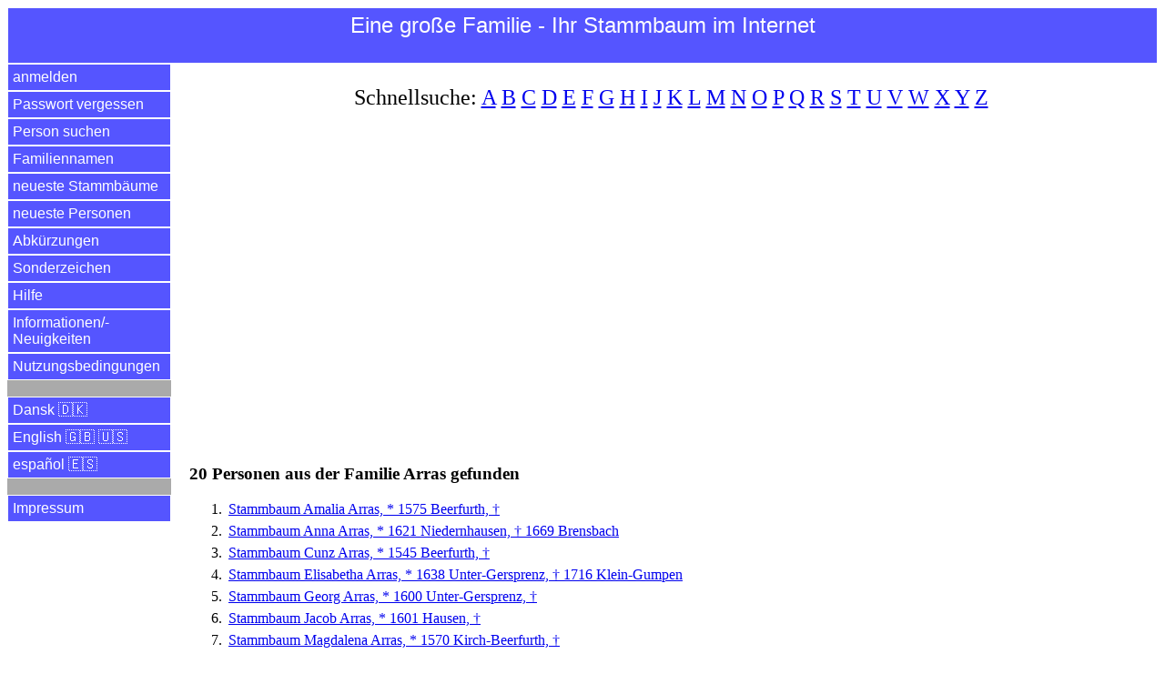

--- FILE ---
content_type: text/html
request_url: https://einegrossefamilie.de/egf/abfrage.pl?aktion=person_suchen_ok&nachname=Arras&sprache=de
body_size: 11010
content:
<!DOCTYPE html>
<html lang="de">
<head>
<title>Familie Arras | Eine gro&szlig;e Familie - Ihr Stammbaum im Internet</title>
<meta charset="utf-8">
<meta name="keywords" content="Familie Arras | Eine gro&szlig;e Familie - Ihr Stammbaum im Internet">
<meta name="description" content="Familie Arras | Eine gro&szlig;e Familie - Ihr Stammbaum im Internet">
<meta name="viewport" content="width=device-width, initial-scale=1.0">

<meta property="og:url" content="https://www.einegrossefamilie.de/egf/abfrage.pl?aktion=person_suchen_ok&nachname=Arras&sprache=de" />
<meta property="og:site_name" content="Eine gro&szlig;e Familie - Ihr Stammbaum im Internet" />
<meta property="og:type" content="website" />
<meta property="og:title" content="Familie Arras | Eine gro&szlig;e Familie - Ihr Stammbaum im Internet" />
<meta property="og:description" content="Familie Arras | Eine gro&szlig;e Familie - Ihr Stammbaum im Internet" />
<meta property="og:locale" content="de" />
<meta property="og:image" content="https://www.einegrossefamilie.de/egf/EGF-Logo-DE.png" />

<link rel="stylesheet" type="text/css" href="/egf/css-egf-2015.css" />
<link rel="apple-touch-icon" sizes="120x120" href="/egf/egf-120x120.png" />
<link rel="apple-touch-icon" sizes="144x144" href="/egf/egf-144x144.png" />
<link rel="apple-touch-icon" sizes="152x152" href="/egf/egf-152x152.png" />
<link rel="apple-touch-icon" sizes="180x180" href="/egf/egf-180x180.png" />
<link rel="image_src" href="https://www.einegrossefamilie.de/egf/EGF-Logo-DE.png" />

<link rel="canonical" href="https://www.einegrossefamilie.de/egf/abfrage.pl?aktion=person_suchen_ok&nachname=Arras&sprache=de" />
<link rel="alternate" href="https://www.einegrossefamilie.de/egf/abfrage.pl?aktion=person_suchen_ok&nachname=Arras&sprache=da" hreflang="da" />
<link rel="alternate" href="https://www.einegrossefamilie.de/egf/abfrage.pl?aktion=person_suchen_ok&nachname=Arras&sprache=de" hreflang="de" />
<link rel="alternate" href="https://www.einegrossefamilie.de/egf/abfrage.pl?aktion=person_suchen_ok&nachname=Arras&sprache=en" hreflang="en" />
<link rel="alternate" href="https://www.einegrossefamilie.de/egf/abfrage.pl?aktion=person_suchen_ok&nachname=Arras&sprache=es" hreflang="es" />

<script data-ad-client="ca-pub-7563252862381811" async src="https://pagead2.googlesyndication.com/pagead/js/adsbygoogle.js"></script>

</head>

<body>
<header>
<div id="kopfbereich">
<label for="show-menu" class="menue-links">&nbsp;&equiv;&nbsp;</label>
<div class="menue-rechts"><a href="/egf/abfrage.pl?aktion=person_suchen&sprache=de">&nbsp;&#128269;&nbsp;</a></div>
<h1 class="menue-mitte">Eine&nbsp;gro&szlig;e&nbsp;Familie&nbsp;- Ihr&nbsp;Stammbaum&nbsp;im&nbsp;Internet</h1>
</div> <!-- /kopfbereich -->
</header>

<input type="checkbox" id="show-menu" role="button">
<ul id="hauptmenue">
<li><a href="/egf/abfrage.pl?aktion=anmelden&sprache=de">anmelden</a></li>
<li><a href="/egf/abfrage.pl?aktion=passwort_vergessen&sprache=de">Passwort vergessen</a></li>
<li><a href="/egf/abfrage.pl?aktion=person_suchen&sprache=de">Person suchen</a></li>
<li><a href="/egf/abfrage.pl?aktion=schnellsuche&sprache=de">Familiennamen</a></li>
<li><a href="/egf/abfrage.pl?aktion=letzte_aenderungen&sprache=de">neueste Stammb&auml;ume</a></li>
<li><a href="/egf/abfrage.pl?aktion=neue_personen&sprache=de">neueste Personen</a></li>
<li><a href="/egf/abfrage.pl?aktion=abkuerzungen&sprache=de">Abk&uuml;rzungen</a></li>
<li><a href="/egf/abfrage.pl?aktion=sonderzeichen&sprache=de">Sonderzeichen</a></li>
<li><a target="hilfe" href="/egf/hilfe/stammbaum-de.html">Hilfe</a></li>
<li><a target="neuigkeiten" href="/egf/hilfe/egf-neuigkeiten.html">Informationen/&shy;Neuigkeiten</a></li>
<li><a target="nutzungsbedingungen" href="/egf/hilfe/nutzungsbedingungen.html">Nutzungsbedingungen</a></li>
<li>&nbsp;</li>
<li><a href="/egf/abfrage.pl?aktion=person_suchen_ok&sprache=da&nachname=Arras">Dansk &#127465;&#127472;</a></li>
<li><a href="/egf/abfrage.pl?aktion=person_suchen_ok&sprache=en&nachname=Arras">English &#127468;&#127463; &#127482;&#127480;</a></li>
<li><a href="/egf/abfrage.pl?aktion=person_suchen_ok&sprache=es&nachname=Arras">espa&ntilde;ol &#127466;&#127480;</a></li>
<li>&nbsp;</li>
<li><a target="impressum" href="/impressum.html">Impressum</a></li>
</ul>

<div id="datenbereich">
<p class="schnellsuche">Schnellsuche: <a href="/egf/abfrage.pl?aktion=familienname_suchen&anfangsbuchstabe=A&sprache=de">A</a>&nbsp;<a href="/egf/abfrage.pl?aktion=familienname_suchen&anfangsbuchstabe=B&sprache=de">B</a>&nbsp;<a href="/egf/abfrage.pl?aktion=familienname_suchen&anfangsbuchstabe=C&sprache=de">C</a>&nbsp;<a href="/egf/abfrage.pl?aktion=familienname_suchen&anfangsbuchstabe=D&sprache=de">D</a>&nbsp;<a href="/egf/abfrage.pl?aktion=familienname_suchen&anfangsbuchstabe=E&sprache=de">E</a>&nbsp;<a href="/egf/abfrage.pl?aktion=familienname_suchen&anfangsbuchstabe=F&sprache=de">F</a>&nbsp;<a href="/egf/abfrage.pl?aktion=familienname_suchen&anfangsbuchstabe=G&sprache=de">G</a>&nbsp;<a href="/egf/abfrage.pl?aktion=familienname_suchen&anfangsbuchstabe=H&sprache=de">H</a>&nbsp;<a href="/egf/abfrage.pl?aktion=familienname_suchen&anfangsbuchstabe=I&sprache=de">I</a>&nbsp;<a href="/egf/abfrage.pl?aktion=familienname_suchen&anfangsbuchstabe=J&sprache=de">J</a>&nbsp;<a href="/egf/abfrage.pl?aktion=familienname_suchen&anfangsbuchstabe=K&sprache=de">K</a>&nbsp;<a href="/egf/abfrage.pl?aktion=familienname_suchen&anfangsbuchstabe=L&sprache=de">L</a>&nbsp;<a href="/egf/abfrage.pl?aktion=familienname_suchen&anfangsbuchstabe=M&sprache=de">M</a>&nbsp;<a href="/egf/abfrage.pl?aktion=familienname_suchen&anfangsbuchstabe=N&sprache=de">N</a>&nbsp;<a href="/egf/abfrage.pl?aktion=familienname_suchen&anfangsbuchstabe=O&sprache=de">O</a>&nbsp;<a href="/egf/abfrage.pl?aktion=familienname_suchen&anfangsbuchstabe=P&sprache=de">P</a>&nbsp;<a href="/egf/abfrage.pl?aktion=familienname_suchen&anfangsbuchstabe=Q&sprache=de">Q</a>&nbsp;<a href="/egf/abfrage.pl?aktion=familienname_suchen&anfangsbuchstabe=R&sprache=de">R</a>&nbsp;<a href="/egf/abfrage.pl?aktion=familienname_suchen&anfangsbuchstabe=S&sprache=de">S</a>&nbsp;<a href="/egf/abfrage.pl?aktion=familienname_suchen&anfangsbuchstabe=T&sprache=de">T</a>&nbsp;<a href="/egf/abfrage.pl?aktion=familienname_suchen&anfangsbuchstabe=U&sprache=de">U</a>&nbsp;<a href="/egf/abfrage.pl?aktion=familienname_suchen&anfangsbuchstabe=V&sprache=de">V</a>&nbsp;<a href="/egf/abfrage.pl?aktion=familienname_suchen&anfangsbuchstabe=W&sprache=de">W</a>&nbsp;<a href="/egf/abfrage.pl?aktion=familienname_suchen&anfangsbuchstabe=X&sprache=de">X</a>&nbsp;<a href="/egf/abfrage.pl?aktion=familienname_suchen&anfangsbuchstabe=Y&sprache=de">Y</a>&nbsp;<a href="/egf/abfrage.pl?aktion=familienname_suchen&anfangsbuchstabe=Z&sprache=de">Z</a>&nbsp;</p>

<br><script async src="https://pagead2.googlesyndication.com/pagead/js/adsbygoogle.js"></script>
<!-- display_responsive_2020 -->
<ins class="adsbygoogle"
     style="display:block"
     data-ad-client="ca-pub-7563252862381811"
     data-ad-slot="6121510472"
     data-ad-format="auto"
     data-full-width-responsive="true"></ins>
<script>
     (adsbygoogle = window.adsbygoogle || []).push({});
</script><br><br><br><h1>20 Personen aus der Familie Arras gefunden</h1>
<ol>
<li><a href="/egf/abfrage.pl?aktion=person_zeigen&person_id=61199&sprache=de">Stammbaum Amalia Arras, * 1575 Beerfurth, &dagger;</a></li>
<li><a href="/egf/abfrage.pl?aktion=person_zeigen&person_id=59111&sprache=de">Stammbaum Anna Arras, * 1621 Niedernhausen, &dagger; 1669 Brensbach</a></li>
<li><a href="/egf/abfrage.pl?aktion=person_zeigen&person_id=61195&sprache=de">Stammbaum Cunz Arras, * 1545 Beerfurth, &dagger;</a></li>
<li><a href="/egf/abfrage.pl?aktion=person_zeigen&person_id=59550&sprache=de">Stammbaum Elisabetha Arras, * 1638 Unter-Gersprenz, &dagger; 1716 Klein-Gumpen</a></li>
<li><a href="/egf/abfrage.pl?aktion=person_zeigen&person_id=59736&sprache=de">Stammbaum Georg Arras, * 1600 Unter-Gersprenz, &dagger;</a></li>
<li><a href="/egf/abfrage.pl?aktion=person_zeigen&person_id=59672&sprache=de">Stammbaum Jacob Arras, * 1601 Hausen, &dagger;</a></li>
<li><a href="/egf/abfrage.pl?aktion=person_zeigen&person_id=61189&sprache=de">Stammbaum Magdalena Arras, * 1570 Kirch-Beerfurth, &dagger;</a></li>
<li><a href="/egf/abfrage.pl?aktion=person_zeigen&person_id=61198&sprache=de">Stammbaum Margaretha Arras, * 1590 Beerfurth, &dagger;</a></li>
<li><a href="/egf/abfrage.pl?aktion=person_zeigen&person_id=59673&sprache=de">Stammbaum Otilia Arras, * 1594 Niedernhausen, &dagger;</a></li>
<li><a href="/egf/abfrage.pl?aktion=person_zeigen&person_id=61197&sprache=de">Stammbaum Peter Arras, * 1580 Beerfurth, &dagger; 1633 Kirch-Beerfurth</a></li>
<li><a href="/egf/abfrage.pl?aktion=person_zeigen&person_id=59110&sprache=de">Stammbaum Philipp Niclaus Arras, * 1590 Niedernhausen, &dagger; 1635 Ernsthofen</a></li>
<li><a href="/egf/abfrage.pl?aktion=person_zeigen&person_id=91194&sprache=de">Stammbaum Anna Lukretia von Arras, verheiratet von Arnim, *, &dagger; 1763 Gerswalde</a></li>
<li><a href="/egf/abfrage.pl?aktion=person_zeigen&person_id=59676&sprache=de">Stammbaum Hans Arres, * 1530 Stierbach, &dagger;</a></li>
<li><a href="/egf/abfrage.pl?aktion=person_zeigen&person_id=59122&sprache=de">Stammbaum Jacop Arres, * 1565 Stierbach, &dagger; 1619 Hausen</a></li>
<li><a href="/egf/abfrage.pl?aktion=person_zeigen&person_id=59675&sprache=de">Stammbaum Johannes (Hans) Arres, * 1585 Hausen, &dagger;</a></li>
<li><a href="/egf/abfrage.pl?aktion=person_zeigen&person_id=59113&sprache=de">Stammbaum Jonas Arres, * 1625 Niedernhausen, &dagger;</a></li>
<li><a href="/egf/abfrage.pl?aktion=person_zeigen&person_id=59671&sprache=de">Stammbaum Margaretha Arres, * 1599 Hausen, &dagger;</a></li>
<li><a href="/egf/abfrage.pl?aktion=person_zeigen&person_id=59674&sprache=de">Stammbaum Maria Arres, * 1587 Hausen, &dagger;</a></li>
<li><a href="/egf/abfrage.pl?aktion=person_zeigen&person_id=59670&sprache=de">Stammbaum Philip Arres, * 1603 Hausen, &dagger;</a></li>
<li><a href="/egf/abfrage.pl?aktion=person_zeigen&person_id=59114&sprache=de">Stammbaum Philipp Arres, * 1622 Niedernhausen, &dagger;</a></li>
</ol>
<hr>
<p>Unsere&nbsp;Empfehlung</p>
<p>Mit gutem Gewissen nachhaltigen Kaffee genie&szlig;en? White&nbsp;Crow&nbsp;Coffee r&ouml;stet mit &Ouml;kostrom statt mit Erdgas, so CO<sub>2</sub>&#8209;neutral wie m&ouml;glich.</p>
<p align="center">&#9749;&nbsp;<a href="https://whitecrowcoffee.de">jetzt&nbsp;informieren</a>&nbsp;&#9749;</p>
<hr>
<br><br><a href="https://www.facebook.com/einegrossefamilie">Besuch uns bei Facebook</a><br>
<br>
</div> <!-- /datenbereich -->

<footer>
<div id="fussbereich">
<p align="center">2026 <a href="https://www.einegrossefamilie.de">www.einegro&szlig;efamilie.de</a> , <a target="impressum" href="/impressum.html">Impressum</a></p>
</div> <!-- /fussbereich -->
<div id="copyright">
<p align="center">&copy; 2026 www.einegro&szlig;efamilie.de</p>
</div> <!-- /copyright -->
</footer>

</body>
</html>



--- FILE ---
content_type: text/html; charset=utf-8
request_url: https://www.google.com/recaptcha/api2/aframe
body_size: 266
content:
<!DOCTYPE HTML><html><head><meta http-equiv="content-type" content="text/html; charset=UTF-8"></head><body><script nonce="002Cvpw9ilv6-55f31FtwQ">/** Anti-fraud and anti-abuse applications only. See google.com/recaptcha */ try{var clients={'sodar':'https://pagead2.googlesyndication.com/pagead/sodar?'};window.addEventListener("message",function(a){try{if(a.source===window.parent){var b=JSON.parse(a.data);var c=clients[b['id']];if(c){var d=document.createElement('img');d.src=c+b['params']+'&rc='+(localStorage.getItem("rc::a")?sessionStorage.getItem("rc::b"):"");window.document.body.appendChild(d);sessionStorage.setItem("rc::e",parseInt(sessionStorage.getItem("rc::e")||0)+1);localStorage.setItem("rc::h",'1769058789850');}}}catch(b){}});window.parent.postMessage("_grecaptcha_ready", "*");}catch(b){}</script></body></html>